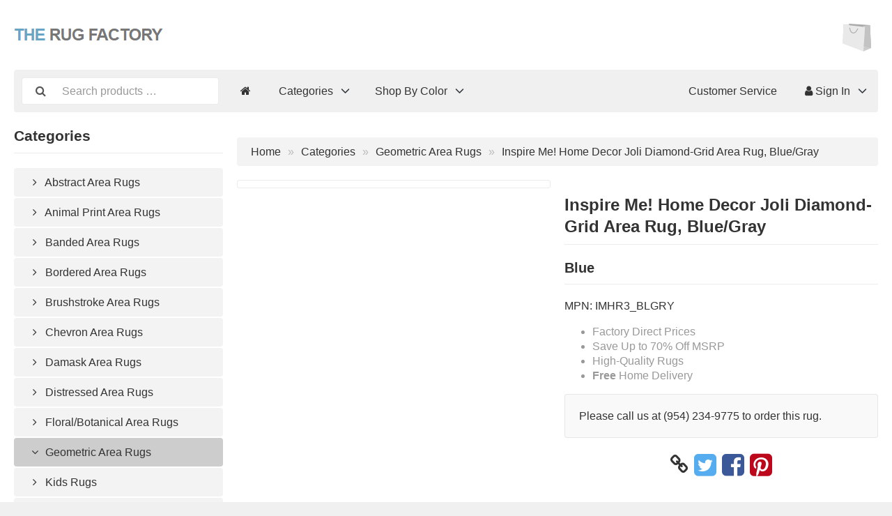

--- FILE ---
content_type: text/html; charset=UTF-8
request_url: https://www.therugfactory.net/geometric-area-rugs-c-168/inspire-me-home-decor-joli-diamond-grid-area-rug-blue-gray-p-2025
body_size: 7399
content:
<!DOCTYPE html>
<html lang="en" dir="ltr">
<head>
<title>Geometric Area Rugs | Inspire Me! Home Decor Joli Diamond-Grid Area Rug, Blue/Gray | The Rug Factory</title>
<meta charset="UTF-8" />
<meta name="viewport" content="width=device-width, initial-scale=1">
<link rel="shortcut icon" href="/favicon.ico">
<link rel="canonical" href="https://www.therugfactory.net/geometric-area-rugs-c-168/inspire-me-home-decor-joli-diamond-grid-area-rug-blue-gray-p-2025" />
<meta property="og:image" content="https://www.therugfactory.net/images/products/2025-inspire-me-home-decor-joli-diamond-grid-area-rug-blue-gray-1.jpg"/>
<script type="application/ld+json">{"@context":"http://schema.org/","@type":"Product","productID":"2025","sku":"","gtin14":"","mpn":"IMHR3_BLGRY","name":"Inspire Me! Home Decor Joli Diamond-Grid Area Rug, Blue/Gray","image":"https://www.therugfactory.net/images/products/2025-inspire-me-home-decor-joli-diamond-grid-area-rug-blue-gray-1.jpg","description":"Fuzzy logic takes on fresh appeal in the soft lines of this Joli Collection rug, updated from a classic diamond-grid pattern. The dove-grey graphic works in beautiful harmony with the muted blue ground. This contemporary rug is power-loomed for low-shed, low-pile appeal.Applications\tIndoor onlyRug Height\t0.36\r\nTraffic Recommendation\tRecommended for areas with moderate foot traffic\r\nShedding\tLow shedding\r\nMaterial\t60% Polypropylene, 40% Polyester\r\nPile Description\tMedium pile\r\nFeatures\tSerged edges\r\nConstruction\tMachine made\r\nConstruction Technique\tPower-loomed\r\nCleaning Instructions\tVacuum regularly (no beater bar), Immediately spot clean with damp cloth, Professional cleaning recommended\r\nBorder\tBorderless design\r\nBacking\tJute\r\nCountry of Manufacture\tTurkey","offers":{"@type":"Offer","priceCurrency":"USD","price":129.99,"priceValidUntil":null,"itemCondition":"https://schema.org/NewCondition","availability":"https://schema.org/InStock","url":"https://www.therugfactory.net/geometric-area-rugs-c-168/inspire-me-home-decor-joli-diamond-grid-area-rug-blue-gray-p-2025?category_id=168&product_id=2025"},"brand":{"name":"Blue"}}</script>
<script>var _env = {"platform":{"path":"/","url":"https://www.therugfactory.net/"},"session":{"language_code":"en","country_code":"US","currency_code":"USD"},"template":{"url":"https://www.therugfactory.net/includes/templates/default.catalog/","settings":{"sidebar_parallax_effect":"1","compact_category_tree":"0","cookie_acceptance":"1"}},"customer":{"id":null,"name":null,"email":null}}, config = _env;</script>

<link rel="stylesheet" href="https://www.therugfactory.net/includes/templates/default.catalog/css/variables.css?_=1633802187" />
<link rel="stylesheet" href="https://www.therugfactory.net/includes/templates/default.catalog/css/framework.css?_=1633802186" />
<link rel="stylesheet" href="https://www.therugfactory.net/includes/templates/default.catalog/css/app.css?_=1633802185" />
<link rel="stylesheet" href="https://www.therugfactory.net/ext/fontawesome/font-awesome.min.css?_=1633802071" />
<link rel="stylesheet" href="https://www.therugfactory.net/ext/featherlight/featherlight.min.css?_=1633802070" />
</head>
<body>

<div id="page" class="fourteen-forty">

  
  <header id="header" class="hidden-print">
    <a class="logotype" href="https://www.therugfactory.net/">
      <img src="https://www.therugfactory.net/images/logotype.png" alt="The Rug Factory" title="The Rug Factory" />
    </a>

    <div class="text-center hidden-xs">
		
    </div>

    <div class="text-end">
      <div id="cart">
  <a href="https://www.therugfactory.net/checkout">
    <img class="image" src="/includes/templates/default.catalog/images/cart.svg" alt="" />
    <div class="badge quantity"></div>
  </a>
</div>    </div>
  </header>

  <nav id="site-menu" class="navbar hidden-print">

  <div class="navbar-header">
    <form name="search_form" method="get" enctype="application/x-www-form-urlencoded" accept-charset="UTF-8" action="https://www.therugfactory.net/search" class="navbar-form">      <div class="input-group">
  <span class="input-group-icon"><i class="fa fa-search fa-fw"></i></span>
  <input class="form-control" type="search" name="query" value="" data-type="search" placeholder="Search products &hellip;" />
</div>    </form>

    <button type="button" class="navbar-toggle collapsed" data-toggle="collapse" data-target="#default-menu">
      <span class="icon-bar"></span>
      <span class="icon-bar"></span>
      <span class="icon-bar"></span>
    </button>
  </div>

  <div id="default-menu" class="navbar-collapse collapse">

    <ul class="nav navbar-nav">
      <li class="hidden-xs">
        <a href="https://www.therugfactory.net/" title="Home"><i class="fa fa-home"></i></a>
      </li>

            <li class="categories dropdown">
        <a href="#" data-toggle="dropdown" class="dropdown-toggle">Categories <b class="caret"></b></a>
        <ul class="dropdown-menu">
                    <li><a href="https://www.therugfactory.net/abstract-area-rugs-c-158/">Abstract Area Rugs</a></li>
                    <li><a href="https://www.therugfactory.net/animal-print-area-rugs-c-183/">Animal Print Area Rugs</a></li>
                    <li><a href="https://www.therugfactory.net/banded-area-rugs-c-201/">Banded Area Rugs</a></li>
                    <li><a href="https://www.therugfactory.net/bordered-area-rugs-c-159/">Bordered Area Rugs</a></li>
                    <li><a href="https://www.therugfactory.net/brushstroke-area-rugs-c-210/">Brushstroke Area Rugs</a></li>
                    <li><a href="https://www.therugfactory.net/chevron-area-rugs-c-174/">Chevron Area Rugs</a></li>
                    <li><a href="https://www.therugfactory.net/damask-area-rugs-c-175/">Damask Area Rugs</a></li>
                    <li><a href="https://www.therugfactory.net/distressed-area-rugs-c-170/">Distressed Area Rugs</a></li>
                    <li><a href="https://www.therugfactory.net/floral-botanical-area-rugs-c-178/">Floral/Botanical Area Rugs</a></li>
                    <li><a href="https://www.therugfactory.net/geometric-area-rugs-c-168/">Geometric Area Rugs</a></li>
                    <li><a href="https://www.therugfactory.net/kids-rugs-c-209/">Kids Rugs</a></li>
                    <li><a href="https://www.therugfactory.net/linear-area-rugs-c-163/">Linear Area Rugs</a></li>
                    <li><a href="https://www.therugfactory.net/medallion-area-rugs-c-162/">Medallion Area Rugs</a></li>
                    <li><a href="https://www.therugfactory.net/moroccan-area-rugs-c-211/">Moroccan Area Rugs</a></li>
                    <li><a href="https://www.therugfactory.net/oriental-area-rugs-c-166/">Oriental Area Rugs</a></li>
                    <li><a href="https://www.therugfactory.net/plaid-area-rugs-c-202/">Plaid Area Rugs</a></li>
                    <li><a href="https://www.therugfactory.net/shag-area-rugs-c-195/">Shag Area Rugs</a></li>
                    <li><a href="https://www.therugfactory.net/solid-area-rugs-c-200/">Solid Area Rugs</a></li>
                    <li><a href="https://www.therugfactory.net/striped-area-rugs-c-167/">Striped Area Rugs</a></li>
                    <li><a href="https://www.therugfactory.net/textured-area-rugs-c-190/">Textured Area Rugs</a></li>
                    <li><a href="https://www.therugfactory.net/trellis-area-rugs-c-171/">Trellis Area Rugs</a></li>
                    <li><a href="https://www.therugfactory.net/tribal-area-rugs-c-173/">Tribal Area Rugs</a></li>
                    <li><a href="https://www.therugfactory.net/vintage-area-rugs-c-197/">Vintage Area Rugs</a></li>
                  </ul>
      </li>
      
            <li class="manufacturers dropdown">
        <a href="#" data-toggle="dropdown" class="dropdown-toggle">Shop By Color <b class="caret"></b></a>
        <ul class="dropdown-menu">
                    <li><a href="https://www.therugfactory.net/amber-m-33/">Amber</a></li>
                    <li><a href="https://www.therugfactory.net/aqua-m-36/">Aqua</a></li>
                    <li><a href="https://www.therugfactory.net/ash-m-35/">Ash</a></li>
                    <li><a href="https://www.therugfactory.net/beige-m-22/">Beige</a></li>
                    <li><a href="https://www.therugfactory.net/black-m-11/">Black</a></li>
                    <li><a href="https://www.therugfactory.net/blue-m-5/">Blue</a></li>
                    <li><a href="https://www.therugfactory.net/bone-m-44/">Bone</a></li>
                    <li><a href="https://www.therugfactory.net/brick-m-40/">Brick</a></li>
                    <li><a href="https://www.therugfactory.net/brown-m-10/">Brown</a></li>
                    <li><a href="https://www.therugfactory.net/charcoal-m-37/">Charcoal</a></li>
                    <li><a href="https://www.therugfactory.net/chocolate-m-45/">Chocolate</a></li>
                    <li><a href="https://www.therugfactory.net/coral-m-26/">Coral</a></li>
                    <li><a href="https://www.therugfactory.net/cream-m-28/">Cream</a></li>
                    <li><a href="https://www.therugfactory.net/flint-m-34/">Flint</a></li>
                    <li><a href="https://www.therugfactory.net/gold-m-39/">Gold</a></li>
                    <li><a href="https://www.therugfactory.net/graphite-m-43/">Graphite</a></li>
                    <li><a href="https://www.therugfactory.net/gray-m-9/">Gray</a></li>
                    <li><a href="https://www.therugfactory.net/green-m-23/">Green</a></li>
                    <li><a href="https://www.therugfactory.net/ivory-m-6/">Ivory</a></li>
                    <li><a href="https://www.therugfactory.net/latte-m-50/">Latte</a></li>
                    <li><a href="https://www.therugfactory.net/mint-m-47/">Mint</a></li>
                    <li><a href="https://www.therugfactory.net/mocha-m-46/">Mocha</a></li>
                    <li><a href="https://www.therugfactory.net/multi-m-7/">Multi</a></li>
                    <li><a href="https://www.therugfactory.net/natural-m-27/">Natural</a></li>
                    <li><a href="https://www.therugfactory.net/navy-m-8/">Navy</a></li>
                    <li><a href="https://www.therugfactory.net/orange-m-24/">Orange</a></li>
                    <li><a href="https://www.therugfactory.net/pewter-m-15/">Pewter</a></li>
                    <li><a href="https://www.therugfactory.net/pink-m-32/">Pink</a></li>
                    <li><a href="https://www.therugfactory.net/purple-m-48/">Purple</a></li>
                    <li><a href="https://www.therugfactory.net/red-m-18/">Red</a></li>
                    <li><a href="https://www.therugfactory.net/rust-m-31/">Rust</a></li>
                    <li><a href="https://www.therugfactory.net/sand-m-41/">Sand</a></li>
                    <li><a href="https://www.therugfactory.net/silver-m-17/">Silver</a></li>
                    <li><a href="https://www.therugfactory.net/slate-m-38/">Slate</a></li>
                    <li><a href="https://www.therugfactory.net/stone-m-42/">Stone</a></li>
                    <li><a href="https://www.therugfactory.net/taupe-m-30/">Taupe</a></li>
                    <li><a href="https://www.therugfactory.net/teal-m-25/">Teal</a></li>
                    <li><a href="https://www.therugfactory.net/turquoise-m-20/">Turquoise</a></li>
                    <li><a href="https://www.therugfactory.net/white-m-29/">White</a></li>
                    <li><a href="https://www.therugfactory.net/yellow-m-21/">Yellow</a></li>
                  </ul>
      </li>
      
          </ul>

    <ul class="nav navbar-nav navbar-right">
      <li class="customer-service">
        <a href="https://www.therugfactory.net/customer-service">Customer Service</a>
      </li>

            <li class="account dropdown">
        <a href="#" data-toggle="dropdown" class="dropdown-toggle"><i class="fa fa-user"></i> Sign In <b class="caret"></b></a>
        <ul class="dropdown-menu">
                      <li>
              <form name="login_form" method="post" enctype="application/x-www-form-urlencoded" accept-charset="UTF-8" action="https://www.therugfactory.net/login" class="navbar-form">                <input type="hidden" name="redirect_url" value="https://www.therugfactory.net/geometric-area-rugs-c-168/inspire-me-home-decor-joli-diamond-grid-area-rug-blue-gray-p-2025?category_id=168&amp;product_id=2025" />
                <div class="form-group">
                  <div class="input-group">
  <span class="input-group-text"><i class="fa fa-envelope-o fa-fw"></i></span>
  <input class="form-control" type="email" name="email" value="" data-type="email" required placeholder="Email Address" /></div>                </div>

                <div class="form-group">
                  <div class="input-group">
  <span class="input-group-text"><i class="fa fa-key fa-fw"></i></span>
  <input class="form-control" type="password" name="password" value="" data-type="password" placeholder="Password" /></div>                </div>

                <div class="form-group">
                  <div class="checkbox">
                    <label><input type="checkbox" name="remember_me" value="1"  /> Remember Me</label>
                  </div>
                </div>

                <div class="btn-group btn-block">
                  <button class="btn btn-default" type="submit" name="login" value="Sign In">Sign In</button>                </div>
              </form>
            </li>
            <li class="text-center">
              <a href="https://www.therugfactory.net/create_account">New customers click here</a>
            </li>

            <li class="text-center">
              <a href="https://www.therugfactory.net/reset_password">Lost your password?</a>
            </li>
                  </ul>
      </li>
          </ul>
  </div>
</nav>

  <main id="main">
    <div id="sidebar">
  

<section id="box-category-tree" class="box hidden-xs">
  <h2 class="title">Categories</h2>

  <ul class="nav nav-stacked nav-pills">
    <li class="category-158">
  <a href="https://www.therugfactory.net/abstract-area-rugs-c-158/"><i class="fa fa-angle-right fa-fw"></i> Abstract Area Rugs</a>
</li>
<li class="category-183">
  <a href="https://www.therugfactory.net/animal-print-area-rugs-c-183/"><i class="fa fa-angle-right fa-fw"></i> Animal Print Area Rugs</a>
</li>
<li class="category-201">
  <a href="https://www.therugfactory.net/banded-area-rugs-c-201/"><i class="fa fa-angle-right fa-fw"></i> Banded Area Rugs</a>
</li>
<li class="category-159">
  <a href="https://www.therugfactory.net/bordered-area-rugs-c-159/"><i class="fa fa-angle-right fa-fw"></i> Bordered Area Rugs</a>
</li>
<li class="category-210">
  <a href="https://www.therugfactory.net/brushstroke-area-rugs-c-210/"><i class="fa fa-angle-right fa-fw"></i> Brushstroke Area Rugs</a>
</li>
<li class="category-174">
  <a href="https://www.therugfactory.net/chevron-area-rugs-c-174/"><i class="fa fa-angle-right fa-fw"></i> Chevron Area Rugs</a>
</li>
<li class="category-175">
  <a href="https://www.therugfactory.net/damask-area-rugs-c-175/"><i class="fa fa-angle-right fa-fw"></i> Damask Area Rugs</a>
</li>
<li class="category-170">
  <a href="https://www.therugfactory.net/distressed-area-rugs-c-170/"><i class="fa fa-angle-right fa-fw"></i> Distressed Area Rugs</a>
</li>
<li class="category-178">
  <a href="https://www.therugfactory.net/floral-botanical-area-rugs-c-178/"><i class="fa fa-angle-right fa-fw"></i> Floral/Botanical Area Rugs</a>
</li>
<li class="category-168 opened active">
  <a href="https://www.therugfactory.net/geometric-area-rugs-c-168/"><i class="fa fa-angle-down fa-fw"></i> Geometric Area Rugs</a>
</li>
<li class="category-209">
  <a href="https://www.therugfactory.net/kids-rugs-c-209/"><i class="fa fa-angle-right fa-fw"></i> Kids Rugs</a>
</li>
<li class="category-163">
  <a href="https://www.therugfactory.net/linear-area-rugs-c-163/"><i class="fa fa-angle-right fa-fw"></i> Linear Area Rugs</a>
</li>
<li class="category-162">
  <a href="https://www.therugfactory.net/medallion-area-rugs-c-162/"><i class="fa fa-angle-right fa-fw"></i> Medallion Area Rugs</a>
</li>
<li class="category-211">
  <a href="https://www.therugfactory.net/moroccan-area-rugs-c-211/"><i class="fa fa-angle-right fa-fw"></i> Moroccan Area Rugs</a>
</li>
<li class="category-166">
  <a href="https://www.therugfactory.net/oriental-area-rugs-c-166/"><i class="fa fa-angle-right fa-fw"></i> Oriental Area Rugs</a>
</li>
<li class="category-202">
  <a href="https://www.therugfactory.net/plaid-area-rugs-c-202/"><i class="fa fa-angle-right fa-fw"></i> Plaid Area Rugs</a>
</li>
<li class="category-195">
  <a href="https://www.therugfactory.net/shag-area-rugs-c-195/"><i class="fa fa-angle-right fa-fw"></i> Shag Area Rugs</a>
</li>
<li class="category-200">
  <a href="https://www.therugfactory.net/solid-area-rugs-c-200/"><i class="fa fa-angle-right fa-fw"></i> Solid Area Rugs</a>
</li>
<li class="category-167">
  <a href="https://www.therugfactory.net/striped-area-rugs-c-167/"><i class="fa fa-angle-right fa-fw"></i> Striped Area Rugs</a>
</li>
<li class="category-190">
  <a href="https://www.therugfactory.net/textured-area-rugs-c-190/"><i class="fa fa-angle-right fa-fw"></i> Textured Area Rugs</a>
</li>
<li class="category-171">
  <a href="https://www.therugfactory.net/trellis-area-rugs-c-171/"><i class="fa fa-angle-right fa-fw"></i> Trellis Area Rugs</a>
</li>
<li class="category-173">
  <a href="https://www.therugfactory.net/tribal-area-rugs-c-173/"><i class="fa fa-angle-right fa-fw"></i> Tribal Area Rugs</a>
</li>
<li class="category-197">
  <a href="https://www.therugfactory.net/vintage-area-rugs-c-197/"><i class="fa fa-angle-right fa-fw"></i> Vintage Area Rugs</a>
</li>
  </ul>
</section>


  <section id="box-recently-viewed-products" class="box hidden-xs">

  <h2 class="title">Recently Viewed</h2>

  <div class="listing">

    
      <a class="link" href="https://www.therugfactory.net/geometric-area-rugs-c-168/inspire-me-home-decor-joli-diamond-grid-area-rug-blue-gray-p-2025" title="Inspire Me! Home Decor Joli Diamond-Grid Area Rug, Blue/Gray">
        <img class="img-thumbnail hover-light" src="https://www.therugfactory.net/cache/7f/7f54c47ab49bc5a28b9a1226c4b98db16a29151e_160x160_fwb.jpg" srcset="https://www.therugfactory.net/cache/7f/7f54c47ab49bc5a28b9a1226c4b98db16a29151e_160x160_fwb.jpg 1x, https://www.therugfactory.net/cache/7f/7f54c47ab49bc5a28b9a1226c4b98db16a29151e_320x320_fwb.jpg 2x" alt="" />
      </a>

    
  </div>
</section></div>

<div id="content">
  
  <ul class="breadcrumb">
<li><a href="/">Home</a></li><li><a href="https://www.therugfactory.net/categories">Categories</a></li><li><a href="https://www.therugfactory.net/geometric-area-rugs-c-168/">Geometric Area Rugs</a></li><li>Inspire Me! Home Decor Joli Diamond-Grid Area Rug, Blue/Gray</li></ul>


  <article id="box-product" class="box" data-id="2025" data-sku="" data-name="Inspire Me! Home Decor Joli Diamond-Grid Area Rug, Blue/Gray" data-price="129.99">

  <div class="row">
    <div class="col-md-6">
      <div class="images row">

        <div class="col-xs-12">
          <a class="main-image thumbnail" href="https://www.therugfactory.net/images/products/2025-inspire-me-home-decor-joli-diamond-grid-area-rug-blue-gray-1.jpg" data-toggle="lightbox" data-gallery="product">
            <img class="img-responsive" src="https://www.therugfactory.net/cache/7f/7f54c47ab49bc5a28b9a1226c4b98db16a29151e_480x480_fwb.jpg" srcset="https://www.therugfactory.net/cache/7f/7f54c47ab49bc5a28b9a1226c4b98db16a29151e_480x480_fwb.jpg 1x, https://www.therugfactory.net/cache/7f/7f54c47ab49bc5a28b9a1226c4b98db16a29151e_960x960_fwb.jpg 2x" style="aspect-ratio: 1/1;" alt="" title="Inspire Me! Home Decor Joli Diamond-Grid Area Rug, Blue/Gray" />
                      </a>
        </div>

        
      </div>
    </div>

    <div class="col-md-6">
      <h1 class="title">Inspire Me! Home Decor Joli Diamond-Grid Area Rug, Blue/Gray</h1>

      
            <div class="manufacturer">
        <a href="https://www.therugfactory.net/blue-m-5/">
                    <h3>Blue</h3>
                  </a>
      </div>
      
      
            <div class="codes" style="margin: 1em 0;">
        
                <div class="mpn">
          MPN:
          <span class="value">IMHR3_BLGRY</span>
        </div>
        
              </div>
      	  
		<div class="tax" style="margin: 0 0 1em 0;">
		<ul>
			<li>Factory Direct Prices</li>
			<li>Save Up to 70% Off MSRP</li>
			<li>High-Quality Rugs</li>
			<li><b>Free</b> Home Delivery</li>
		</ul>
        </div>
		<div class="out-of-stock-notice">
			Please call us at (954) 234-9775 to order this rug.		</div>

      <div class="social-bookmarks text-center">
        <a class="link" href="#"><i class="fa fa-link" style="color: #333;"></i></a>
        <a class="twitter" href="https://twitter.com/intent/tweet/?text=Inspire+Me%21+Home+Decor+Joli+Diamond-Grid+Area+Rug%2C+Blue%2FGray+-+https%3A%2F%2Fwww.therugfactory.net%2Fgeometric-area-rugs-c-168%2Finspire-me-home-decor-joli-diamond-grid-area-rug-blue-gray-p-2025" target="_blank" title="Share on Twitter"><i class="fa fa-twitter-square fa-lg" style="color: #55acee;"></i></a>
        <a class="facebook" href="https://www.facebook.com/sharer.php?u=https%3A%2F%2Fwww.therugfactory.net%2Fgeometric-area-rugs-c-168%2Finspire-me-home-decor-joli-diamond-grid-area-rug-blue-gray-p-2025" target="_blank" title="Share on Facebook"><i class="fa fa-facebook-square fa-lg" style="color: #3b5998;"></i></a>
        <a class="pinterest" href="https://pinterest.com/pin/create/button/?url=https%3A%2F%2Fwww.therugfactory.net%2Fgeometric-area-rugs-c-168%2Finspire-me-home-decor-joli-diamond-grid-area-rug-blue-gray-p-2025" target="_blank" title="Share on Pinterest"><i class="fa fa-pinterest-square fa-lg" style="color: #bd081c;"></i></a>
      </div>

    </div>
  </div>

    <ul class="nav nav-tabs">
    <li><a data-toggle="tab" href="#tab-description">Description</a></li>      </ul>

  <div class="tab-content">
    <div id="tab-description" class="tab-pane description">
      <p>Fuzzy logic takes on fresh appeal in the soft lines of this Joli Collection rug, updated from a classic diamond-grid pattern. The dove-grey graphic works in beautiful harmony with the muted blue ground. This contemporary rug is power-loomed for low-shed, low-pile appeal.<br></p><p>Applications	Indoor only</p><p>Rug Height	0.36
</p><p>Traffic Recommendation	Recommended for areas with moderate foot traffic
</p><p>Shedding	Low shedding
</p><p>Material	60% Polypropylene, 40% Polyester
</p><p>Pile Description	Medium pile
</p><p>Features	Serged edges
</p><p>Construction	Machine made
</p><p>Construction Technique	Power-loomed
</p><p>Cleaning Instructions	Vacuum regularly (no beater bar), Immediately spot clean with damp cloth, Professional cleaning recommended
</p><p>Border	Borderless design
</p><p>Backing	Jute
</p><p>Country of Manufacture	Turkey</p>    </div>

      </div>
  
</article>


  <section id="box-similar-products" class="box">

  <h2 class="title">Similar Products</h2>

  <section class="listing products columns">
    <article class="product">
  <a class="link" href="https://www.therugfactory.net/geometric-area-rugs-c-168/vintage-piazza-geometric-area-rug-p-832" title="Vintage Piazza Geometric Area Rug" data-id="832" data-sku="" data-name="Vintage Piazza Geometric Area Rug" data-price="19.99">

    <div class="image-wrapper">
      <img class="image img-responsive" src="https://www.therugfactory.net/cache/24/248b62b78928b3a37d22b238776f8bc0ea491d8a_320x320_fwb.png" srcset="https://www.therugfactory.net/cache/24/248b62b78928b3a37d22b238776f8bc0ea491d8a_320x320_fwb.png 1x, https://www.therugfactory.net/cache/24/248b62b78928b3a37d22b238776f8bc0ea491d8a_640x640_fwb.png 2x" style="aspect-ratio: 1/1;" alt="Vintage Piazza Geometric Area Rug" />
          </div>

    <div class="info">
      <h4 class="name">Vintage Piazza Geometric Area Rug</h4>
      <div class="manufacturer-name">Blue</div>
      <p class="description"></p>
    </div>
  </a>
</article>
<article class="product">
  <a class="link" href="https://www.therugfactory.net/geometric-area-rugs-c-168/vintage-diamonds-geometric-area-rug-p-840" title="Vintage Diamonds Geometric Area Rug" data-id="840" data-sku="" data-name="Vintage Diamonds Geometric Area Rug" data-price="19.99">

    <div class="image-wrapper">
      <img class="image img-responsive" src="https://www.therugfactory.net/cache/c0/c02a84b32177c585a473d37c6c5ed90d5e511db0_320x320_fwb.png" srcset="https://www.therugfactory.net/cache/c0/c02a84b32177c585a473d37c6c5ed90d5e511db0_320x320_fwb.png 1x, https://www.therugfactory.net/cache/c0/c02a84b32177c585a473d37c6c5ed90d5e511db0_640x640_fwb.png 2x" style="aspect-ratio: 1/1;" alt="Vintage Diamonds Geometric Area Rug" />
          </div>

    <div class="info">
      <h4 class="name">Vintage Diamonds Geometric Area Rug</h4>
      <div class="manufacturer-name">Blue</div>
      <p class="description"></p>
    </div>
  </a>
</article>
<article class="product">
  <a class="link" href="https://www.therugfactory.net/geometric-area-rugs-c-168/aloha-concentric-diamond-indoor-outdoor-area-rug-blue-gray-p-990" title="Aloha Concentric Diamond Indoor/Outdoor Area Rug, Blue/Gray" data-id="990" data-sku="" data-name="Aloha Concentric Diamond Indoor/Outdoor Area Rug, Blue/Gray" data-price="59.99">

    <div class="image-wrapper">
      <img class="image img-responsive" src="https://www.therugfactory.net/cache/f3/f3993b8204548474bcbfdb541f6135a18a907eba_320x320_fwb.jpg" srcset="https://www.therugfactory.net/cache/f3/f3993b8204548474bcbfdb541f6135a18a907eba_320x320_fwb.jpg 1x, https://www.therugfactory.net/cache/f3/f3993b8204548474bcbfdb541f6135a18a907eba_640x640_fwb.jpg 2x" style="aspect-ratio: 1/1;" alt="Aloha Concentric Diamond Indoor/Outdoor Area Rug, Blue/Gray" />
          </div>

    <div class="info">
      <h4 class="name">Aloha Concentric Diamond Indoor/Outdoor Area Rug, Blue/Gray</h4>
      <div class="manufacturer-name">Blue</div>
      <p class="description"></p>
    </div>
  </a>
</article>
<article class="product">
  <a class="link" href="https://www.therugfactory.net/geometric-area-rugs-c-168/asilah-washed-denim-area-rug-light-blue-p-1097" title="Asilah Washed Denim Area Rug, Light Blue" data-id="1097" data-sku="" data-name="Asilah Washed Denim Area Rug, Light Blue" data-price="0">

    <div class="image-wrapper">
      <img class="image img-responsive" src="https://www.therugfactory.net/cache/76/76d551ba6fce97f78e4773594eebca344f5d598b_320x320_fwb.jpg" srcset="https://www.therugfactory.net/cache/76/76d551ba6fce97f78e4773594eebca344f5d598b_320x320_fwb.jpg 1x, https://www.therugfactory.net/cache/76/76d551ba6fce97f78e4773594eebca344f5d598b_640x640_fwb.jpg 2x" style="aspect-ratio: 1/1;" alt="Asilah Washed Denim Area Rug, Light Blue" />
          </div>

    <div class="info">
      <h4 class="name">Asilah Washed Denim Area Rug, Light Blue</h4>
      <div class="manufacturer-name">Blue</div>
      <p class="description"></p>
    </div>
  </a>
</article>
<article class="product">
  <a class="link" href="https://www.therugfactory.net/geometric-area-rugs-c-168/michael-amini-city-chic-area-rug-cobalt-p-1208" title="Michael Amini City Chic Area Rug, Cobalt" data-id="1208" data-sku="" data-name="Michael Amini City Chic Area Rug, Cobalt" data-price="0">

    <div class="image-wrapper">
      <img class="image img-responsive" src="https://www.therugfactory.net/cache/e8/e8a1536bf16fc45bb5cdded689b11776e85f5e95_320x320_fwb.jpg" srcset="https://www.therugfactory.net/cache/e8/e8a1536bf16fc45bb5cdded689b11776e85f5e95_320x320_fwb.jpg 1x, https://www.therugfactory.net/cache/e8/e8a1536bf16fc45bb5cdded689b11776e85f5e95_640x640_fwb.jpg 2x" style="aspect-ratio: 1/1;" alt="Michael Amini City Chic Area Rug, Cobalt" />
          </div>

    <div class="info">
      <h4 class="name">Michael Amini City Chic Area Rug, Cobalt</h4>
      <div class="manufacturer-name">Blue</div>
      <p class="description"></p>
    </div>
  </a>
</article>
<article class="product">
  <a class="link" href="https://www.therugfactory.net/geometric-area-rugs-c-168/grafix-diamonds-area-rug-white-blue-p-1720" title="Grafix Diamonds Area Rug, White/Blue" data-id="1720" data-sku="" data-name="Grafix Diamonds Area Rug, White/Blue" data-price="0">

    <div class="image-wrapper">
      <img class="image img-responsive" src="https://www.therugfactory.net/cache/17/176285eefa7d2fb5cd2ec0c87207613a6f037814_320x320_fwb.jpg" srcset="https://www.therugfactory.net/cache/17/176285eefa7d2fb5cd2ec0c87207613a6f037814_320x320_fwb.jpg 1x, https://www.therugfactory.net/cache/17/176285eefa7d2fb5cd2ec0c87207613a6f037814_640x640_fwb.jpg 2x" style="aspect-ratio: 1/1;" alt="Grafix Diamonds Area Rug, White/Blue" />
          </div>

    <div class="info">
      <h4 class="name">Grafix Diamonds Area Rug, White/Blue</h4>
      <div class="manufacturer-name">Blue</div>
      <p class="description"></p>
    </div>
  </a>
</article>
<article class="product">
  <a class="link" href="https://www.therugfactory.net/geometric-area-rugs-c-168/grafix-rings-area-rug-blue-multi-p-1739" title="Grafix Rings Area Rug, Blue/Multi" data-id="1739" data-sku="" data-name="Grafix Rings Area Rug, Blue/Multi" data-price="0">

    <div class="image-wrapper">
      <img class="image img-responsive" src="https://www.therugfactory.net/cache/63/63a00bd20478a97040c9d23c3a4570308183c4b3_320x320_fwb.jpg" srcset="https://www.therugfactory.net/cache/63/63a00bd20478a97040c9d23c3a4570308183c4b3_320x320_fwb.jpg 1x, https://www.therugfactory.net/cache/63/63a00bd20478a97040c9d23c3a4570308183c4b3_640x640_fwb.jpg 2x" style="aspect-ratio: 1/1;" alt="Grafix Rings Area Rug, Blue/Multi" />
          </div>

    <div class="info">
      <h4 class="name">Grafix Rings Area Rug, Blue/Multi</h4>
      <div class="manufacturer-name">Blue</div>
      <p class="description"></p>
    </div>
  </a>
</article>
<article class="product">
  <a class="link" href="https://www.therugfactory.net/geometric-area-rugs-c-168/interlock-geometric-area-rug-denim-p-1975" title="Interlock Geometric Area Rug, Denim" data-id="1975" data-sku="" data-name="Interlock Geometric Area Rug, Denim" data-price="99.99">

    <div class="image-wrapper">
      <img class="image img-responsive" src="https://www.therugfactory.net/cache/af/afc251588237241415cc326111da057fb6f72126_320x320_fwb.jpg" srcset="https://www.therugfactory.net/cache/af/afc251588237241415cc326111da057fb6f72126_320x320_fwb.jpg 1x, https://www.therugfactory.net/cache/af/afc251588237241415cc326111da057fb6f72126_640x640_fwb.jpg 2x" style="aspect-ratio: 1/1;" alt="Interlock Geometric Area Rug, Denim" />
          </div>

    <div class="info">
      <h4 class="name">Interlock Geometric Area Rug, Denim</h4>
      <div class="manufacturer-name">Blue</div>
      <p class="description"></p>
    </div>
  </a>
</article>
<article class="product">
  <a class="link" href="https://www.therugfactory.net/geometric-area-rugs-c-168/interlock-geometric-area-rug-marine-p-1977" title="Interlock Geometric Area Rug, Marine" data-id="1977" data-sku="" data-name="Interlock Geometric Area Rug, Marine" data-price="99.99">

    <div class="image-wrapper">
      <img class="image img-responsive" src="https://www.therugfactory.net/cache/44/44a94e0c44a2c15c9a7552e5622208b89e345286_320x320_fwb.jpg" srcset="https://www.therugfactory.net/cache/44/44a94e0c44a2c15c9a7552e5622208b89e345286_320x320_fwb.jpg 1x, https://www.therugfactory.net/cache/44/44a94e0c44a2c15c9a7552e5622208b89e345286_640x640_fwb.jpg 2x" style="aspect-ratio: 1/1;" alt="Interlock Geometric Area Rug, Marine" />
          </div>

    <div class="info">
      <h4 class="name">Interlock Geometric Area Rug, Marine</h4>
      <div class="manufacturer-name">Blue</div>
      <p class="description"></p>
    </div>
  </a>
</article>
<article class="product">
  <a class="link" href="https://www.therugfactory.net/abstract-area-rugs-c-158/barcelona-coronado-area-rug-p-743" title="Barcelona Coronado Area Rug" data-id="743" data-sku="" data-name="Barcelona Coronado Area Rug" data-price="54.99">

    <div class="image-wrapper">
      <img class="image img-responsive" src="https://www.therugfactory.net/cache/1f/1f480603c112c7409550b02867cec45af8a3ca43_320x320_fwb.png" srcset="https://www.therugfactory.net/cache/1f/1f480603c112c7409550b02867cec45af8a3ca43_320x320_fwb.png 1x, https://www.therugfactory.net/cache/1f/1f480603c112c7409550b02867cec45af8a3ca43_640x640_fwb.png 2x" style="aspect-ratio: 1/1;" alt="Barcelona Coronado Area Rug" />
          </div>

    <div class="info">
      <h4 class="name">Barcelona Coronado Area Rug</h4>
      <div class="manufacturer-name">Blue</div>
      <p class="description"></p>
    </div>
  </a>
</article>
  </section>

</section>
  </div>
  </main>

  <footer id="footer" class="hidden-print">

 <hr />

  <div class="columns">
    <section class="categories hidden-xs">
      <h3 class="title">Categories</h3>
      <ul class="list-unstyled">
        <li><a href="https://www.therugfactory.net/abstract-area-rugs-c-158/">Abstract Area Rugs</a></li>
<li><a href="https://www.therugfactory.net/animal-print-area-rugs-c-183/">Animal Print Area Rugs</a></li>
<li><a href="https://www.therugfactory.net/banded-area-rugs-c-201/">Banded Area Rugs</a></li>
<li><a href="https://www.therugfactory.net/bordered-area-rugs-c-159/">Bordered Area Rugs</a></li>
<li><a href="https://www.therugfactory.net/brushstroke-area-rugs-c-210/">Brushstroke Area Rugs</a></li>
<li><a href="https://www.therugfactory.net/chevron-area-rugs-c-174/">Chevron Area Rugs</a></li>
<li><a href="https://www.therugfactory.net/damask-area-rugs-c-175/">Damask Area Rugs</a></li>
<li><a href="https://www.therugfactory.net/distressed-area-rugs-c-170/">Distressed Area Rugs</a></li>
<li><a href="https://www.therugfactory.net/floral-botanical-area-rugs-c-178/">Floral/Botanical Area Rugs</a></li>
<li><a href="https://www.therugfactory.net/categories">More…</a></li>
      </ul>
    </section>

        <section class="manufacturers hidden-xs hidden-sm">
      <h3 class="title">Shop By Color</h3>
      <ul class="list-unstyled">
      <li><a href="https://www.therugfactory.net/amber-m-33/">Amber</a></li>
<li><a href="https://www.therugfactory.net/aqua-m-36/">Aqua</a></li>
<li><a href="https://www.therugfactory.net/ash-m-35/">Ash</a></li>
<li><a href="https://www.therugfactory.net/beige-m-22/">Beige</a></li>
<li><a href="https://www.therugfactory.net/black-m-11/">Black</a></li>
<li><a href="https://www.therugfactory.net/blue-m-5/">Blue</a></li>
<li><a href="https://www.therugfactory.net/bone-m-44/">Bone</a></li>
<li><a href="https://www.therugfactory.net/brick-m-40/">Brick</a></li>
<li><a href="https://www.therugfactory.net/brown-m-10/">Brown</a></li>
<li><a href="https://www.therugfactory.net/manufacturers">More…</a></li>
      </ul>
    </section>
    
        <section class="account">
      <h3 class="title">Account</h3>
      <ul class="list-unstyled">
        <li><a href="https://www.therugfactory.net/customer-service">Customer Service</a></li>
        <li><a href="https://www.therugfactory.net/regional_settings">Regional Settings</a></li>
                <li><a href="https://www.therugfactory.net/create_account">Create Account</a></li>
        <li><a href="https://www.therugfactory.net/login">Login</a></li>
              </ul>
    </section>
    
    <section class="information">
      <h3 class="title">Information</h3>
      <ul class="list-unstyled">
        <li><a href="https://www.therugfactory.net/about-us-i-1">About Us</a></li>
<li><a href="https://www.therugfactory.net/privacy-policy-i-2">Privacy Policy</a></li>
      </ul>
    </section>

    <section class="contact hidden-xs">
      <h3 class="title">Contact</h3>

      <p>3731 W Woolbright Rd<br />
Boynton Beach, FL 33436<br />
(954)-234-9775<br />
<br />
Customer Service Hours: <br />
Mon. - Sat., 10:00am - 5:00pm</p>

      
      <p><i class="fa fa-envelope"></i> <a href="mailto:support@therugfactory.net">support@therugfactory.net</a></p>
    </section>
  </div>

  <section id="copyright">
    <div class="notice fourteen-forty">
      Copyright &copy; 2025 The Rug Factory. All rights reserved.
    </div>
  </section>
</footer>
</div>

<a id="scroll-up" class="hidden-print" href="#">
  <i class="fa fa-chevron-circle-up fa-3x" style="color: #000;"></i></a>


<script src="https://www.therugfactory.net/ext/jquery/jquery-3.6.0.min.js?_=1633802073"></script>
<script src="https://www.therugfactory.net/ext/featherlight/featherlight.min.js?_=1633802070"></script>
<script src="https://www.therugfactory.net/includes/templates/default.catalog/js/app.js?_=1633802189"></script>
<script>
<!--/*--><![CDATA[/*><!--*/
  Number.prototype.toMoney = function() {
    var n = this,
      c = 2,
      d = '.',
      t = ',',
      p = '$',
      x = '',
      s = n < 0 ? '-' : '',
      i = parseInt(n = Math.abs(+n || 0).toFixed(c)) + '',
      f = n - i,
      j = (j = i.length) > 3 ? j % 3 : 0;

    return s + p + (j ? i.substr(0, j) + t : '') + i.substr(j).replace(/(\d{3})(?=\d)/g, '$1' + t) + ((c && f) ? d + Math.abs(f).toFixed(c).slice(2) : '') + x;
  }

  $('#box-product[data-id="2025"] form[name="buy_now_form"]').on('input', function(e) {

    var regular_price = 129.99;
    var sales_price = 129.99;
    var tax = 0;

    $(this).find('input[type="radio"]:checked, input[type="checkbox"]:checked').each(function(){
      if ($(this).data('price-adjust')) regular_price += $(this).data('price-adjust');
      if ($(this).data('price-adjust')) sales_price += $(this).data('price-adjust');
      if ($(this).data('tax-adjust')) tax += $(this).data('tax-adjust');
    });

    $(this).find('select option:checked').each(function(){
      if ($(this).data('price-adjust')) regular_price += $(this).data('price-adjust');
      if ($(this).data('price-adjust')) sales_price += $(this).data('price-adjust');
      if ($(this).data('tax-adjust')) tax += $(this).data('tax-adjust');
    });

    $(this).find('input[type!="radio"][type!="checkbox"]').each(function(){
      if ($(this).val() != '') {
        if ($(this).data('price-adjust')) regular_price += $(this).data('price-adjust');
        if ($(this).data('price-adjust')) sales_price += $(this).data('price-adjust');
        if ($(this).data('tax-adjust')) tax += $(this).data('tax-adjust');
      }
    });

    $(this).find('.regular-price').text(regular_price.toMoney());
    $(this).find('.campaign-price').text(sales_price.toMoney());
    $(this).find('.price').text(sales_price.toMoney());
    $(this).find('.total-tax').text(tax.toMoney());
  });

  $('#box-product[data-id="2025"] .social-bookmarks .link').off().click(function(e){
    e.preventDefault();
    prompt("Link to this product", 'https://www.therugfactory.net/geometric-area-rugs-c-168/inspire-me-home-decor-joli-diamond-grid-area-rug-blue-gray-p-2025');
  });

  $.featherlight.autoBind = '[data-toggle="lightbox"]';
  $.featherlight.defaults.loading = '<div class="loader" style="width: 128px; height: 128px; opacity: 0.5;"></div>';
  $.featherlight.defaults.closeIcon = '&#x2716;';
  $.featherlight.defaults.targetAttr = 'data-target';
/*]]>*/-->
</script>
</body>
</html>
<!--
  System Statistics:
  - Page Parse Time: 240 ms
  - Page Capture Time: 210 ms
  - Included Files: 71
  - Memory Peak: 4.19 MB / -1
  - Database Queries: 182
  - Database Parse Time: 84 ms (35 %)
  - Network Requests: 0
  - Network Requests Duration: 0 ms (0 %)
  - Output Optimization: 0 ms (0 %)
  - vQmod: 5 ms (2 %)
-->

--- FILE ---
content_type: text/css
request_url: https://www.therugfactory.net/includes/templates/default.catalog/css/variables.css?_=1633802187
body_size: 1027
content:
/* Fonts */
/*@import url('https://fonts.googleapis.com/css2?family=Fira+Sans:wght@400;700&display=swap');*/
/* Variables */
:root {
  /* General */
  --border-radius: 4px;
  --gutter-size: 20px;
  --link-text-color: #2e9cd4;
  --shadow-color: rgba(0, 0, 0, 0.3);
  --whitespace-color: #fff;
  --site-background-color: #f0f0f0;
  --page-background-color: #fff;
  --sidebar-width: 300px;
  /* Navigation */
  --navigation-background-color: #f0f0f0;
  --navigation-background-color-hover: rgba(0, 0, 0, 0.05);
  --navigation-background-color-active: rgba(0, 0, 0, 0.15);
  --navigation-text-color: var(--default-text-color);
  /* Defaults */
  --default-background-color: #f9f9f9;
  --default-border-color: rgba(0, 0, 0, 0.075);
  --default-line-height: 1.3333;
  --default-text-font: Arial, 'Helvetica Neue', Helvetica, sans-serif;
  --default-text-color: #333;
  --default-text-size: 15px;
  /* Buttons */
  --default-button-background-color: #f9f9f9;
  --default-button-background-color-hover: #f3f3f3;
  --default-button-background-color-active: #f3f3f3;
  --default-button-border-color: rgba(0, 0, 0, 0.075);
  --default-button-text-color: #333;
  --primary-button-background-color: #2e9cd4;
  --primary-button-background-color-hover: #ddd;
  --primary-button-background-color-active: #bdbdbd;
  --primary-button-border-color: rgba(0, 0, 0, 0.075);
  --primary-button-text-color: #fff;
  --success-button-background-color: #98cc34;
  --success-button-background-color-hover: #9dcf3e;
  --success-button-background-color-active: #89b82e;
  --success-button-border-color: rgba(0, 0, 0, 0.075);
  --success-button-text-color: #fff;
  --warning-button-background-color: #f0ad4e;
  --warning-button-background-color-hover: #f2b866;
  --warning-button-background-color-active: #f1b25a;
  --warning-button-border-color: rgba(0, 0, 0, 0.1);
  --warning-button-text-color: #aa0000;
  --danger-button-background-color: #d9534f;
  --danger-button-background-color-hover: #de6764;
  --danger-button-background-color-active: #db5d59;
  --danger-button-border-color: rgba(0, 0, 0, 0.1);
  --danger-button-text-color: #fff;
  /* Notices */
  --default-notice-background-color: #e5e5e5;
  --default-notice-text-color: #000;
  --default-notice-border-color: #e5e5e5;
  --primary-notice-background-color: #3ba5c6;
  --primary-notice-text-color: #fff;
  --primary-notice-border-color: #3ba5c6;
  --success-notice-background-color: #98cc34;
  --success-notice-text-color: #fff;
  --success-notice-border-color: #98cc34;
  --warning-notice-background-color: #ffcc66;
  --warning-notice-text-color: #aa0000;
  --warning-notice-border-color: #ffcc66;
  --danger-notice-background-color: #d9534f;
  --danger-notice-text-color: #fff;
  --danger-notice-border-color: #d9534f;
  /* Breadcrumbs */
  --breadcrumbs-background-color: #f3f3f3;
  --breadcrumbs-text-color: #333;
  --breadcrumbs-border-color: transparent;
  /* Input */
  --input-background-color: #fff;
  --input-padding-x: 1em;
  --input-padding-y: 0.5em;
  --input-text-color: #000;
  /* Pills */
  --pills-background-color: #f3f3f3;
  --pills-background-color-active: #cdcdcd;
  --pills-text-color: #333;
  --pills-text-color-active: var(--pills-text-color);
  /* Tabs */
  --tabs-background-color: #f3f3f3;
  --tabs-background-color-active: #fff;
  --tabs-borde-color: var(--default-border-color);
  --tabs-text-color: #333;
  --tabs-text-color-active: var(--tabs-text-color);
  /* Tables */
  --table-striped-row-background-odd: #f9f9f9;
  --table-striped-row-background-even: #fff;
  --table-row-hover-background: #ececec;
  /* Pagination */
  --pagination-background-color: var(--default-background-color);
  --pagination-text-color: var(--default-text-color);
  --pagination-border-color: var(--default-border-color);
  --pagination-active-background-color: #cdcdcd;
  --pagination-active-text-color: var(--default-text-color);
  --pagination-hover-background-color: #f3f3f3;
  --pagination-hover-text-color: var(--default-text-color);
  /* Footer */
  --footer-background-color: #fff;
  --footer-title-color: #333;
  --footer-text-color: #333;
  /* Copyright */
  --copyright-background-color: #fff;
  --copyright-text-color: #333;
}
@media (min-width: 1200px) {
  :root {
    --default-text-size: 16px;
  }
}


--- FILE ---
content_type: text/css
request_url: https://www.therugfactory.net/includes/templates/default.catalog/css/app.css?_=1633802185
body_size: 3133
content:
html {
  background: var(--site-background-color);
}
#page {
  display: flex;
  flex-direction: column;
  min-height: 100vh;
  background: var(--page-background-color);
  box-shadow: 0 0 15px 0 rgba(0, 0, 0, 0.1);
}
#header {
  display: grid;
  grid-template-columns: auto auto;
  align-items: center;
  padding: calc(var(--gutter-size)/2);
}
@media (min-width: 768px) {
  #header {
    padding: var(--gutter-size);
  }
}
@media (min-width: 992px) {
  #header {
    grid-template-columns: var(--sidebar-width) auto var(--sidebar-width);
  }
}
#header .logotype img {
  max-width: 200px;
}
@media (min-width: 400px) {
  #header .logotype img {
    max-width: 100%;
    max-height: 80px;
  }
}
#region {
  background: var(--site-background-color);
  border-bottom: 1px solid #fff;
  border-collapse: collapse;
  border-radius: var(--border-radius);
  border-right: 1px solid #fff;
  box-shadow: inset 0 1px 2px var(--shadow-color);
  color: var(--default-text-color);
  display: inline-block;
  font-size: 0.95em;
  padding: 5px 10px;
}
#region .currency {
  cursor: default;
  padding: 0;
}
#region .currency span {
  background: #e3ece0;
  border-bottom: 1px solid #fff;
  border-left: 1px solid #d1d1d1;
  border-right: 1px solid #fff;
  border-top: 1px solid #d1d1d1;
  padding: 1px 5px;
}
#region .country {
  cursor: default;
}
#region .change {
  padding-inline-start: 0;
}
#region > div {
  display: inline-block;
  padding: 5px 5px;
  vertical-align: middle;
}
#cart {
  display: inline-block;
}
#cart > a {
  position: relative;
  display: flex;
  align-items: center;
  padding: 4px;
  border: 1px transparent solid;
  border-radius: var(--border-radius);
  color: inherit;
  white-space: nowrap;
}
#cart > a:hover {
  border-color: var(--default-border-color);
  text-decoration: none;
}
#cart img {
  max-width: 50px;
  max-height: 50px;
}
#cart .badge {
  background: red;
  border-radius: 1.25rem;
  padding: 0.25rem;
  display: inline-block;
  text-align: center;
  color: #fff;
  font-size: 0.75em;
  position: absolute;
  right: 0;
  top: 1em;
  width: 2em;
  animation: pulsating 1.5s linear infinite;
}
#cart .badge:empty {
  display: none;
}
@media (max-width: 767px) {
  #cart .details {
    display: none;
  }
}
#site-menu {
  margin: 0 calc(var(--gutter-size)/2) var(--gutter-size) calc(var(--gutter-size)/2);
}
@media (min-width: 768px) {
  #site-menu {
    margin: 0 var(--gutter-size) var(--gutter-size) var(--gutter-size);
  }
}
@media (max-width: 767px) {
  #site-menu {
    position: sticky;
    top: 0;
    z-index: 999;
    font-size: 1.25em;
  }
}
#main {
  flex-grow: 1;
  padding: 0 calc(var(--gutter-size)/2) var(--gutter-size) calc(var(--gutter-size)/2);
}
@media (min-width: 768px) {
  #main {
    padding: 0 var(--gutter-size) var(--gutter-size) var(--gutter-size);
    display: grid;
    grid-template-columns: max-content;
    grid-template-areas: 'sidebar content';
    grid-template-rows: 1fr;
  }
}
#sidebar {
  position: relative;
}
@media (min-width: 768px) {
  #sidebar {
    width: var(--sidebar-width);
    margin-inline-end: var(--gutter-size);
  }
  #sidebar > *:first-child {
    margin-top: 0;
  }
}
#content {
  width: 100%;
  grid-area: content;
  grid-gap: calc(var(--gutter-size)/2);
}
@media (min-width: 768px) {
  #content {
    grid-gap: var(--gutter-size);
  }
}
#footer {
  padding: var(--gutter-size) calc(var(--gutter-size)/2);
  background-color: var(--footer-background-color);
  color: var(--footer-text-color);
}
@media (min-width: 768px) {
  #footer {
    padding: calc(var(--gutter-size)*2);
  }
}
#footer a {
  color: inherit;
}
#footer .columns {
  display: grid;
  grid-template-columns: repeat(auto-fill, minmax(200px, 1fr));
  grid-gap: 15px;
}
@media (min-width: 768px) {
  #footer .columns {
    grid-template-columns: repeat(4, 1fr);
  }
}
@media (min-width: 992px) {
  #footer .columns {
    grid-template-columns: repeat(5, 1fr);
  }
}
#footer .title {
  font-size: 1.5em;
  margin: 0 0 0.75em 0;
  color: var(--footer-title-color);
}
#footer ul.list-vertical li {
  padding: 0;
}
#copyright {
  background: var(--copyright-background-color);
  color: var(--copyright-text-color);
}
#copyright a {
  color: inherit;
}
#copyright .notice {
  padding: var(--gutter-size);
  text-align: center;
}
#scroll-up {
  bottom: 30px;
  display: none;
  height: 48px;
  opacity: 0.3;
  position: fixed;
  right: 30px;
  width: 48px;
}
/* Boxes */
.box {
  margin: var(--gutter-size) 0;
}
.box.white {
  margin: var(--gutter-size);
  padding: var(--gutter-size);
  border-radius: var(--border-radius);
  background: #fff;
}
.box.border {
  padding: var(--gutter-size);
  border: 1px solid var(--default-border-color);
  border-radius: var(--border-radius);
}
.box > .title {
  margin-top: 0;
}
#box-cookie-notice {
  background: rgba(190, 190, 190, 0.5);
  position: fixed;
  bottom: 0;
  left: 0;
  right: 0;
  padding: 1em;
  backdrop-filter: saturate(200%) blur(5px);
  z-index: 999;
}
#box-cookie-notice .notice {
  margin-bottom: 1em;
}
@media (min-width: 992px) {
  #box-also-purchased-products {
    position: sticky;
    top: 0;
  }
}
#box-filter .manufacturers ul {
  max-height: 200px;
  overflow-y: auto;
}
#box-recently-viewed-products .listing {
  grid-template-columns: repeat(auto-fill, minmax(48px, 0.5fr));
}
.listing {
  display: grid;
  grid-gap: calc(var(--gutter-size)/2);
}
@media (min-width: 768px) {
  .listing {
    grid-template-columns: repeat(auto-fill, minmax(200px, 1fr));
    grid-gap: var(--gutter-size);
  }
}
.listing.products.columns {
  grid-template-columns: repeat(auto-fill, minmax(150px, 1fr));
}
@media (min-width: 768px) {
  .listing.products.columns {
    grid-template-columns: repeat(auto-fill, minmax(200px, 1fr));
  }
}
.listing.products.rows {
  grid-auto-flow: row;
  grid-template-columns: initial;
}
.listing.categories {
  grid-template-columns: repeat(auto-fill, minmax(250px, 1fr));
}
@media (min-width: 768px) {
  .listing.categories {
    grid-template-columns: repeat(auto-fill, minmax(320px, 1fr));
  }
}
.listing.manufacturers {
  grid-template-columns: repeat(auto-fill, minmax(150px, 1fr));
}
@media (min-width: 768px) {
  .listing.manufacturers {
    grid-template-columns: repeat(auto-fill, minmax(200px, 1fr));
  }
}
.listing h1,
.listing h2,
.listing h3 {
  padding-bottom: 0;
  border: none;
}
.listing a {
  color: inherit;
  text-decoration: none;
}
.listing .category,
.listing .manufacturer,
.listing .product {
  position: relative;
  overflow: hidden;
  background: var(--image-whitespace-color);
  border: 1px solid var(--default-border-color);
  border-radius: var(--border-radius);
  transform: scale(1);
  transition: all 100ms linear;
  color: inherit;
  text-decoration: none;
}
@media (min-width: 768px) {
  .listing .category:hover,
  .listing .manufacturer:hover,
  .listing .product:hover {
    box-shadow: 0 calc(var(--gutter-size)/4) calc(var(--gutter-size)/2) 0 rgba(0, 0, 0, 0.15);
    transform: scale(1.01);
  }
}
.listing .category .caption {
  background: #f2f2f2;
  padding: calc(var(--gutter-size)/2) var(--gutter-size);
  color: var(--default-text-color);
  text-align: center;
}
.listing .category .caption * {
  color: inherit;
  margin: 0;
}
.listing .manufacturer img {
  width: 100%;
  height: auto;
  padding: calc(var(--gutter-size)/2);
}
.listing .manufacturer .caption {
  margin: 0;
  padding: calc(var(--gutter-size)/2);
  background: #f2f2f2;
  color: var(--default-text-color);
  text-align: center;
}
.listing .product {
  position: relative;
}
.listing .product .link {
  text-decoration: none;
}
.listing .product .image-wrapper {
  background: var(--image-whitespace-color);
}
.listing .product .image-wrapper .sticker {
  position: absolute;
  top: 20px;
  left: -32px;
  width: 125px;
  padding: calc(var(--gutter-size)/4) calc(var(--gutter-size)/2);
  color: #fff;
  font-size: 12px;
  font-weight: bold;
  text-align: center;
  text-transform: uppercase;
  transform: rotate(-45deg);
}
.listing .product .image-wrapper .sticker.new {
  background: rgba(251, 184, 41, 0.9);
}
.listing .product .image-wrapper .sticker.sale {
  background: rgba(237, 60, 50, 0.9);
}
.listing .product .name {
  display: flex;
  justify-content: center;
  align-content: center;
  flex-direction: column;
  height: 40px;
  font-size: 1em;
  font-weight: 400;
  line-height: 115%;
  border-bottom: 0;
  margin: 0;
}
.listing .product .manufacturer-name {
  color: var(--default-text-color);
  font-size: 0.9em;
  overflow: hidden;
  white-space: nowrap;
  text-overflow: ellipsis;
  line-height: 200%;
  opacity: 0.75;
}
.listing .product .description {
  text-align: left;
}
.listing .product .price-wrapper {
  font-size: 1.25em;
}
.listing .product .price-wrapper .price {
  font-weight: bold;
  color: #333;
  white-space: nowrap;
}
.listing .product .price-wrapper .regular-price,
.listing .product .price-wrapper .recommended-price {
  color: var(--default-text-color);
  font-size: 0.75em;
  font-weight: normal;
  white-space: nowrap;
}
.listing .product .price-wrapper .campaign-price {
  font-weight: bold;
  color: #cc0000;
  white-space: nowrap;
}
.listing .product .preview {
  margin: 0 -1px -1px -1px;
  display: none;
  position: absolute;
  top: 7.5px;
  right: 7.5px;
  box-shadow: none;
}
@media (min-width: 768px) {
  .listing .product:hover .preview {
    display: inline-block;
  }
}
.listing.columns .product .image {
  width: 100%;
  height: auto;
}
.listing.columns .product .info {
  padding: calc(var(--gutter-size)/2);
  text-align: center;
}
.listing.columns .product .description {
  display: none;
}
.listing.columns .product .price-wrapper {
  position: initial;
}
.listing.rows .product {
  height: 175px;
}
.listing.rows .product .info {
  position: absolute;
  top: 0;
  left: calc(var(--gutter-size) + 100px);
  right: 0;
  bottom: 0;
  padding: calc(var(--gutter-size)/2);
}
@media (min-width: 768px) {
  .listing.rows .product .info {
    left: calc(160px + var(--gutter-size));
  }
}
.listing.rows .product .image-wrapper {
  display: inline-block;
}
.listing.rows .product .image {
  max-width: 100px;
}
@media (min-width: 768px) {
  .listing.rows .product .image {
    max-width: 160px;
  }
}
.listing.rows .product .price-wrapper {
  position: absolute;
  bottom: 0;
  right: 0;
  font-size: 1.25em;
  background: linear-gradient(to right, rgba(255, 255, 255, 0) 0%, #ffffff 20%, #ffffff 100%);
  padding: calc(var(--gutter-size)/2);
  padding-inline-start: calc(var(--gutter-size) * 2);
}
@media (min-width: 768px) {
  .listing.rows .product {
    height: auto;
  }
  .listing.rows .product .description {
    margin-top: var(--gutter-size);
  }
}
#view-full-page {
  float: right;
  display: inline-block;
  padding: calc(var(--gutter-size)/2) var(--gutter-size);
}
#box-product form[name="buy_now_form"] {
  padding: var(--gutter-size);
  margin: 1em 0;
  border: 1px solid var(--default-border-color);
  border-radius: var(--border-radius);
}
#box-product .images {
  margin-bottom: calc(var(--gutter-size)*2);
}
#box-product .main-image {
  position: relative;
  overflow: hidden;
}
#box-product .main-image .sticker {
  color: #fff;
  font-size: 12px;
  font-weight: bold;
  top: 15px;
  left: -35px;
  padding: calc(var(--gutter-size)/4) calc(var(--gutter-size)/2);
  position: absolute;
  text-align: center;
  text-transform: uppercase;
  transform: rotate(-45deg);
  width: 140px;
}
#box-product .main-image .sticker.new {
  background: rgba(251, 184, 41, 0.85);
}
#box-product .main-image .sticker.sale {
  background: rgba(237, 60, 50, 0.85);
}
#box-product .price-wrapper {
  font-size: 1.75em;
}
#box-product .price-wrapper .regular-price,
#box-product .price-wrapper .recommended-price {
  font-size: 0.75em;
}
#box-product .price-wrapper .campaign-price {
  color: #cc0000;
}
#box-product .tax {
  color: #999;
}
#box-product .stock-available .value {
  color: #009900;
}
#box-product .stock-partly-available .value {
  color: #ff9900;
}
#box-product .stock-unavailable .value {
  color: #cc0000;
}
#box-product .out-of-stock-notice {
  background: var(--default-background-color);
  border: 1px solid var(--default-border-color);
  padding: var(--gutter-size);
  border-radius: var(--border-radius);
}
#box-product .social-bookmarks {
  font-size: 1.75em;
  margin: var(--gutter-size) 0;
}
#box-product .description p:first-child {
  margin-top: 0;
}
#box-product .description p:last-child {
  margin-bottom: 0;
}
#box-product .technical-data table {
  -webkit-column-break-inside: avoid;
  -moz-column-break-inside: avoid;
  break-inside: avoid-column;
}
#box-product .technical-data table td:first-child {
  width: 50%;
}
@media (min-width: 768px) {
  #box-product .technical-data {
    columns: auto 2;
  }
}


--- FILE ---
content_type: text/javascript
request_url: https://www.therugfactory.net/ext/featherlight/featherlight.min.js?_=1633802070
body_size: 3134
content:
!function(l){"use strict";var r,i,o;function a(e,t){if(!(this instanceof a)){var n=new a(e,t);return n.open(),n}this.id=a.id++,this.setup(e,t),this.chainCallbacks(a._callbackChain)}void 0!==l?l.fn.jquery.match(/-ajax/)?"console"in window&&window.console.info("Featherlight needs regular jQuery, not the slim version."):(r=[],i=function(t){return r=l.grep(r,function(e){return e!==t&&0<e.$instance.closest("body").length})},o=function(e){var t,n;a._globalHandlerInstalled!==e&&(a._globalHandlerInstalled=e,n=l.map(t={keyup:"onKeyUp",resize:"onResize"},function(e,t){return t+"."+a.prototype.namespace}).join(" "),l(window)[e?"on":"off"](n,function(e){l.each(a.opened().reverse(),function(){if(!e.isDefaultPrevented()&&!1===this[t[e.type]](e))return e.preventDefault(),e.stopPropagation(),!1})}))},a.prototype={constructor:a,autoBind:'[data-toggle="featherlight"]',namespace:"featherlight",targetAttr:"data-target",openTrigger:"click",filter:null,closeOnClick:"backdrop",closeOnEsc:!0,loading:'<div class="featherlight-loader"></div>',persist:!1,otherClose:null,beforeOpen:l.noop,beforeContent:l.noop,beforeClose:l.noop,afterOpen:l.noop,afterContent:l.noop,afterClose:l.noop,onKeyUp:l.noop,onResize:l.noop,type:null,closeIcon:"&#x2716;",contentFilters:["jquery","image","html","ajax","iframe","text"],width:"",height:"",maxWidth:"",maxHeight:"",requireWindowWidth:null,setup:function(e,t){"object"!=typeof e||e instanceof l!=!1||t||(t=e,e=void 0);var n=l.extend(this,t,{target:e});return n.$instance=l(['<div class="'+n.namespace+" "+n.namespace+'-loading">','<div class="'+n.namespace+'-content">','<div class="'+n.namespace+'-inner">'+n.loading+"</div>","</div>","</div>"].join()),n.$instance.on("click."+n.namespace,function(e){if(!e.isDefaultPrevented())switch(!0){case"backdrop"===n.closeOnClick&&l(e.target).is("."+n.namespace):case"anywhere"===n.closeOnClick:case l(e.target).is("."+n.namespace+"-close"+(n.otherClose?","+n.otherClose:"")):n.close(e),e.preventDefault()}}),this},getContent:function(){if(!1!==this.persist&&this.$content)return this.$content;function e(e){return t.$currentTarget&&t.$currentTarget.attr(e)}var t=this,n=this.constructor.contentFilters,r=e(t.targetAttr),i=t.target||r||"",o=n[t.type];if(!o&&i in n&&(o=n[i],i=t.target&&r),i=i||e("href")||"",!o)for(var a in n)t[a]&&(o=n[a],i=t[a]);if(!o){var s=i,i=null;if(l.each(t.contentFilters,function(){return o=n[this],!(i=!(i=o.test?o.test(s):i)&&o.regex&&s.match&&s.match(o.regex)?s:i)}),!i)return"console"in window&&window.console.error("Featherlight: No content filter found "+(s?' for "'+s+'"':" (no target specified)")),!1}return o.process.call(t,i)},setContent:function(e){var t=this;return t.$instance.removeClass(t.namespace+"-loading"),t.$content=e.show(),t.$instance.find("."+t.namespace+"-content").html(t.$content),t.closeIcon&&t.$instance.find("."+t.namespace+"-content").prepend('<div class="'+t.namespace+"-close-icon "+t.namespace+'-close" aria-label="Close">'+t.closeIcon+"</div>"),t},open:function(t){var n=this;if(t&&(t.ctrlKey||t.shiftKey))return!1;if(n.requireWindowWidth&&n.requireWindowWidth>l(window).width())return!1;if(n.$instance.hide().appendTo("body"),!(t&&t.isDefaultPrevented()||!1===n.beforeOpen(t))){l("body").addClass("featherlight-open"),l(".featherlight").removeClass("active"),n.$instance.addClass("active"),t&&t.preventDefault();var e=n.getContent();if(e)return r.push(n),o(!0),n.$instance.show(),n.beforeContent(t),l.when(e).always(function(e){n.setContent(e),n.width&&n.$content.parent().css("width",n.width),n.height&&n.$content.parent().css("height",n.height),n.maxWidth&&n.$content.parent().css("max-width",n.maxWidth),n.maxHeight&&n.$content.parent().css("max-height",n.maxHeight),n.afterContent(t)}).then(n.$instance.promise()).done(function(){n.afterOpen(t)})}return n.$instance.detach(),l.Deferred().reject().promise()},close:function(e){var t=this,n=l.Deferred();return!1===t.beforeClose(e)?n.reject():(0===i(t).length&&o(!1),t.$instance.hide().detach(),t.afterClose(e),n.resolve(),l(".featherlight:not(.active)").filter(":last").addClass("active"),0===l(".featherlight").length&&l("body").removeClass("featherlight-open")),n.promise()},chainCallbacks:function(e){for(var t in e)this[t]=l.proxy(e[t],this,l.proxy(this[t],this))}},l.extend(a,{id:0,defaults:a.prototype,contentFilters:{jquery:{regex:/^[#.]\w/,test:function(e){return e instanceof l&&e},process:function(e){return!1!==this.persist?l(e):l(e).clone(!0)}},image:{regex:/\.(a?png|bmp|gif|ico|jpe?g|jp2|svg|tiff?|webp)(\?\S*)?$/i,process:function(e){var t=l.Deferred(),n=new Image,r=l('<img src="'+e+'" alt="" />');return n.onload=function(){r.naturalWidth=n.width,r.naturalHeight=n.height,t.resolve(r)},n.onerror=function(){t.reject(r)},n.src=e,t.promise()}},html:{regex:/^\s*<[\w!][^<]*>/,process:function(e){return l(e)}},ajax:{regex:/./,process:function(e){var n=l.Deferred();e=e.replace("#"," #");var r=l("<div></div>").load(e,function(e,t){"error"!==t&&n.resolve(r.contents()),n.reject()});return n.promise()}},iframe:{process:function(e){var t=new l.Deferred,n=l("<iframe/>");return n.hide().attr("src",e).on("load",function(){t.resolve(n.show())}).appendTo(this.$instance.find("."+this.namespace+"-content")),t.promise()}},text:{process:function(e){return l("<div>",{text:e})}}},readElementConfig:function(e){if(e){var n=l(e).data();return l.each(this.functionAttributes,function(e,t){void 0!==n[t]&&(n[t]=new Function(n[t]))}),n}},attach:function(i,o,a){var s=this;"object"!=typeof o||o instanceof l!=!1||a||(a=o,o=void 0);(a=l.extend({},a)).namespace||s.defaults.namespace;function e(e){var t=l(e.currentTarget),n=l.extend({$source:i,$currentTarget:t},s.readElementConfig(i[0]),s.readElementConfig(this),a),r=c||t.data("featherlight-persisted")||new s(o,n);"shared"===r.persist?c=r:!1!==r.persist&&t.data("featherlight-persisted",r),n.$currentTarget.blur&&n.$currentTarget.blur(),r.open(e)}var c,t=l.extend({},s.defaults,s.readElementConfig(i[0]),a);return i.on(t.openTrigger+"."+t.namespace,t.filter,e),{filter:t.filter,handler:e}},current:function(){var e=this.opened();return e[e.length-1]||null},opened:function(){var t=this;return i(),l.grep(r,function(e){return e instanceof t})},close:function(e){var t=this.current();if(t)return t.close(e)},_onReady:function(){var r,i=this;i.autoBind&&((r=l(i.autoBind)).each(function(){i.attach(l(this))}),l(document).on("click",i.autoBind,function(e){var t,n;e.isDefaultPrevented()||(t=l(e.currentTarget),r.length===(r=r.add(t)).length||(!(n=i.attach(t)).filter||0<l(e.target).parentsUntil(t,n.filter).length)&&n.handler(e))}))},_callbackChain:{onKeyUp:function(e,t){return 27===t.keyCode?(this.closeOnEsc&&l.featherlight.close(t),!1):e(t)},beforeOpen:function(e,t){return this._previouslyActive=document.activeElement,this._$previouslyTabbable=l("a, input, select, textarea, iframe, button, iframe, [contentEditable=true]").not("[tabindex]").not(this.$instance.find("button")),this._$previouslyWithTabIndex=l("[tabindex]").not('[tabindex="-1"]'),this._previousWithTabIndices=this._$previouslyWithTabIndex.map(function(e,t){return l(t).attr("tabindex")}),this._$previouslyWithTabIndex.add(this._$previouslyTabbable).attr("tabindex",-1),document.activeElement.blur&&document.activeElement.blur(),e(t)},onResize:function(e,t){return e(t)},afterContent:function(e,t){return this.$instance.find("[autofocus]:not([disabled])").focus(),this.onResize(t),e(t)},afterClose:function(e,t){var n=this;return this._$previouslyTabbable.removeAttr("tabindex"),this._$previouslyWithTabIndex.each(function(e,t){l(t).attr("tabindex",n._previousWithTabIndices[e])}),this._previouslyActive.focus(),e(t)}}}),l.featherlight=a,l.fn.featherlight=function(e,t){return a.attach(this,e,t),this},l(document).ready(function(){a._onReady()})):"console"in window&&window.console.error("Featherlight requires jQuery.")}(jQuery);
//# sourceMappingURL=featherlight.min.js.map